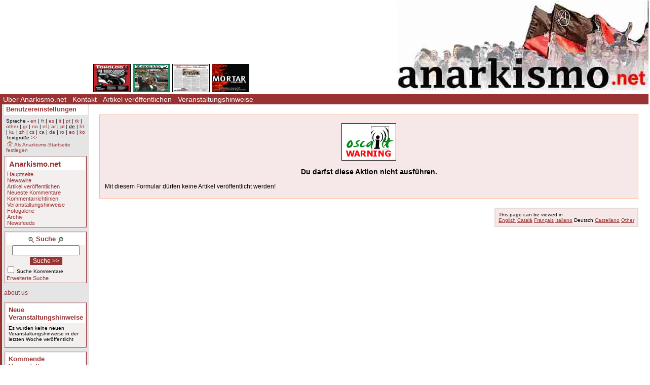

--- FILE ---
content_type: text/html; charset=ISO-8859-1
request_url: https://www.anarkismo.net/publish?story_id=32473&userlanguage=de&save_prefs=true
body_size: 4716
content:
<!DOCTYPE HTML PUBLIC "-//W3C//DTD HTML 4.01 Transitional//EN" "http://www.w3.org/TR/html4/loose.dtd">
<HTML>
<HEAD>
   <meta http-equiv="Content-Type" content="text/html" charset="ISO-8859-1" />
   <meta name="description" content="Basic Publishing module - no filters Anarkismo.net is an anarchist publishing project composed of groups who agree with the Anarkismo statement Anarkismo.net is a international anarchist-communist news service">
   <meta name="keywords" content="anarchist-communist news">
   <TITLE> Publish - Anarkismo </TITLE>
         <link href="attachments/sites/default/style.css" type="text/css" rel="stylesheet">
      <link href="attachments/sites/default/common.css" type="text/css" rel="stylesheet">
      <link href="attachments/sites/default/contentstyle.css" type="text/css" rel="stylesheet">
      <link href="http://www.anarkismo.net/rss.xml" rel="alternate" type="application/rss+xml" title="Anarkismo RSS Feed">
   <link href="http://www.anarkismo.net/atom.xml" rel="alternate" type="application/atom+xml" title="Anarkismo Atom Feed">
   <link href="http://www.anarkismo.net/podcast.xml" rel="alternate" type="application/rss+xml" title="Anarkismo Podcast">

          <script type="text/javascript" src="http://www.anarkismo.net/javascript/publish.js"></script>
       <script type="text/javascript" src="http://www.anarkismo.net/javascript/publishedit.js"></script>
       </HEAD>
<BODY>


<!-- <plain page obj id 2032> -->
<div class='indypage'>


<!-- begin plain page header -->
<div class='indyheader'>
<table class='indyheader'>
<tr class='indyheader'>
<td class='indyheader'>


<!-- <banner-bar obj id 76> -->
<TABLE class='banner-right'>
<TR class='banner-right'>

                <TD class='banner-right'>
                

<!-- <gallery obj id 64> -->
<table class='banner-right-gallery' >
<tr class='banner-right-gallery'><td class='banner-right-gallery'><a name='gallery_link_64_1' href='article/28868#attachment15046'><img name='gallery_hl_64_1' class='gallery-thumbnail' src='cache/imagecache/local/attachments/dec2015/72_54_1_1_5_0_0_0_0_0_tokologo0506.jpg'  title='Double Issue 5/6 of Tokologo, the Newsletter of the TAAC, now available' alt='Double Issue 5/6 of Tokologo, the Newsletter of the TAAC, now available'></a></td><td class='banner-right-gallery'><a name='gallery_link_64_2' href='article/28430#attachment14681'><img name='gallery_hl_64_2' class='gallery-thumbnail' src='cache/imagecache/local/attachments/aug2015/72_54_1_1_5_0_0_0_0_0_zab14.jpg'  title='Zabalaza no.14 Out Now' alt='Zabalaza no.14 Out Now'></a></td><td class='banner-right-gallery'><a name='gallery_link_64_3' href='article/28280#attachment14538'><img name='gallery_hl_64_3' class='gallery-thumbnail' src='cache/imagecache/local/attachments/jun2015/72_54_1_1_5_0_0_0_0_0_al0615.jpg'  title='E&#039; uscito Alternativa Libertaria, giugno 2015' alt='E&#039; uscito Alternativa Libertaria, giugno 2015'></a></td><td class='banner-right-gallery'><a name='gallery_link_64_4' href='article/28246#attachment14508'><img name='gallery_hl_64_4' class='gallery-thumbnail' src='cache/imagecache/local/attachments/jun2015/72_54_1_1_5_0_0_0_0_0_mortar3cover.jpg'  title='Mortar, no. 3: Editorial - here we go again' alt='Mortar, no. 3: Editorial - here we go again'></a></td></tr></table><!-- </gallery obj id 64> -->

</TD>
<TD class='banner-right'>
                

<!-- <site-banner obj id 1932> -->
<a href='index.php' class='banner-right'><img class='banner-right-thumbnail' src='cache/imagecache/local/misc/0_0___10_0_0_0_0_0_banner.jpg' alt='' title='' /></a>
<!-- </site-banner obj id 1932> -->

</TD>
</TR>
</TABLE>

<!-- </banner-bar obj id 76> -->

</td>
</tr>
<tr class='indyheader'>
<td class='indyheader'>


<!-- <standard top bar obj id 46> -->
<UL class='indyheader'>

                <LI class='indyheader'>
                

<!-- <About us obj id 24> -->
<a href='about_us' class='indyheader' title='Über Anarkismo.net'>Über Anarkismo.net</a>
<!-- </About us obj id 24> -->

</LI>
<LI class='indyheader'>
                

<!-- <Kontaktiere Anarkismo obj id 84> -->
<a href='contact_us' class='indyheader'>Kontakt</a>
<!-- </Kontaktiere Anarkismo obj id 84> -->

</LI>
<LI class='indyheader'>
                

<!-- <publish obj id 57> -->
<a href='publish' class='indyheader' title='Artikel veröffentlichen'>Artikel veröffentlichen</a>
<!-- </publish obj id 57> -->

</LI>
<LI class='indyheader'>
                

<!-- <Events obj id 58> -->
<a href='events' class='indyheader' title='Veranstaltungshinweise'>Veranstaltungshinweise</a>
<!-- </Events obj id 58> -->

</LI>
</UL>

<!-- </standard top bar obj id 46> -->

</td>
</tr>
</table>
</div>
<!-- end plain page header -->
<!-- Begin plain page object id 2032 Main body -->
<table class='indypagebody'>
<tr class='indypagebody'>

<!-- begin plain page leftcolumn -->
<td class='indyleftcolumn'>


<!-- <standard left menu obj id 44> -->

                
                

<!-- <user preference box obj id 2031> -->
<div class='indyright-inset'>
<h4 class='indyleftcolumn'><a class='indyleftcolumn' href='user_preferences'>Benutzereinstellungen</a></h4><div style='margin: 0; padding: 0; font-size: 0.85em;'><ul class='indyleftcolumn'><li class='indyleftcolumn'>Sprache - <a class='indyleftcolumn' href='publish?story_id=32473&userlanguage=en&amp;save_prefs=true' title='English' >en</a> | <a class='indyleftcolumn' href='publish?story_id=32473&userlanguage=fr&amp;save_prefs=true' title='Français' >fr</a> | <a class='indyleftcolumn' href='publish?story_id=32473&userlanguage=es&amp;save_prefs=true' title='Castellano' >es</a> | <a class='indyleftcolumn' href='publish?story_id=32473&userlanguage=it&amp;save_prefs=true' title='Italiano' >it</a> | <a class='indyleftcolumn' href='publish?story_id=32473&userlanguage=pt&amp;save_prefs=true' title='Português' >pt</a> | <a class='indyleftcolumn' href='publish?story_id=32473&userlanguage=tk&amp;save_prefs=true' title='Türkçe' >tk</a> | <a class='indyleftcolumn' href='publish?story_id=32473&userlanguage=other&amp;save_prefs=true' title='Other' >other</a> | <a class='indyleftcolumn' href='publish?story_id=32473&userlanguage=gr&amp;save_prefs=true' title='&#917;&#955;&#955;&#951;&#957;&#953;&#954;&#940;' >gr</a> | <a class='indyleftcolumn' href='publish?story_id=32473&userlanguage=no&amp;save_prefs=true' title='Norsk' >no</a> | <a class='indyleftcolumn' href='publish?story_id=32473&userlanguage=nl&amp;save_prefs=true' title='Nederlands' >nl</a> | <a class='indyleftcolumn' href='publish?story_id=32473&userlanguage=ar&amp;save_prefs=true' title='&#1575;&#1604;&#1593;&#1585;&#1576;&#1610;&#1577;' >ar</a> | <a class='indyleftcolumn' href='publish?story_id=32473&userlanguage=pl&amp;save_prefs=true' title='Polski' >pl</a> | <u class='indyleftcolumn'>de</u> | <a class='indyleftcolumn' href='publish?story_id=32473&userlanguage=ht&amp;save_prefs=true' title='Kreyòl ayisyen' >ht</a> | <a class='indyleftcolumn' href='publish?story_id=32473&userlanguage=ku&amp;save_prefs=true' title='Kurdî / &#1705;&#1608;&#1585;&#1583;&#1740;' >ku</a> | <a class='indyleftcolumn' href='publish?story_id=32473&userlanguage=zh&amp;save_prefs=true' title='&#20013&#25991' >zh</a> | <a class='indyleftcolumn' href='publish?story_id=32473&userlanguage=cs&amp;save_prefs=true' title='&#268eština' >cs</a> | <a class='indyleftcolumn' href='publish?story_id=32473&userlanguage=ca&amp;save_prefs=true' title='Català' >ca</a> | <a class='indyleftcolumn' href='publish?story_id=32473&userlanguage=da&amp;save_prefs=true' title='Dansk' >da</a> | <a class='indyleftcolumn' href='publish?story_id=32473&userlanguage=ro&amp;save_prefs=true' title='Român&#259' >ro</a> | <a class='indyleftcolumn' href='publish?story_id=32473&userlanguage=eo&amp;save_prefs=true' title='Esperanto' >eo</a> | <a class='indyleftcolumn' href='publish?story_id=32473&userlanguage=ko&amp;save_prefs=true' title='&#54620;&#44397;&#50612;' >ko</a></li><li class='indyleftcolumn'>Textgröße <A class='indyleftcolumn' href="publish?story_id=32473&fontsizeinc=2" rel="nofollow">&gt;&gt;</A></li><li class='indyleftcolumn'><a class='indyleftcolumn' href='publish?story_id=32473&amp;user_frontpage=57&amp;save_prefs=true' rel='nofollow'><img src='graphics/address.gif' alt='Als Anarkismo-Startseite festlegen'> Als Anarkismo-Startseite festlegen</a></li></ul></div></div>
<!-- </user preference box obj id 2031> -->


                

<!-- <site navigation obj id 67> -->
<div class='navigation'>
<h4 class='navigation'>Anarkismo.net</h4><P class='navigation'>
                

<!-- <features obj id 54> -->
<a href='features' class='navigation' title='Hauptseite'>Hauptseite</a>
<!-- </features obj id 54> -->

</P>
<P class='navigation'>
                

<!-- <Main newswire obj id 2117> -->
<a href='openwire' class='navigation' title='Newswire'>Newswire</a>
<!-- </Main newswire obj id 2117> -->

</P>
<P class='navigation'>
                

<!-- <publish obj id 57> -->
<a href='publish' class='navigation' title='Artikel veröffentlichen'>Artikel veröffentlichen</a>
<!-- </publish obj id 57> -->

</P>
<P class='navigation'>
                

<!-- <Kommentare obj id 56> -->
<a href='comments' class='navigation' title='Neueste Kommentare'>Neueste Kommentare</a>
<!-- </Kommentare obj id 56> -->

</P>
<P class='navigation'>
                

<!-- <editorial obj id 2038> -->
<a href='editorial' class='navigation' title='Kommentarrichtlinien'>Kommentarrichtlinien</a>
<!-- </editorial obj id 2038> -->

</P>
<P class='navigation'>
                

<!-- <Events obj id 58> -->
<a href='events' class='navigation' title='Veranstaltungshinweise'>Veranstaltungshinweise</a>
<!-- </Events obj id 58> -->

</P>
<P class='navigation'>
                

<!-- <gallery obj id 64> -->
<a href='gallery' class='navigation' title='Fotogalerie'>Fotogalerie</a>
<!-- </gallery obj id 64> -->

</P>
<P class='navigation'>
                

<!-- <Archives obj id 55> -->
<a href='archives' class='navigation' title='Archiv'>Archiv</a>
<!-- </Archives obj id 55> -->

</P>
<P class='navigation'>
                

<!-- <syndication obj id 2040> -->
<a href='syndication' class='navigation' title='Newsfeeds'>Newsfeeds</a>
<!-- </syndication obj id 2040> -->

</P>


</div>
<!-- </site navigation obj id 67> -->


                

<!-- <Archivsuche obj id 41> -->
<div class='search'>
<form style='margin: 0' name='searchform_box' method='get' action="openwire"><h4 class='search'><img class='object-icon' alt='Archivsuche' title='Archivsuche' src='attachments/sites/site_1/search.gif'> Suche <img class='object-icon' alt='Archivsuche' title='Archivsuche' src='graphics/search2.gif'></h4><input class='search' type='text' name='search_text' maxlength='200' onFocus="JavaScript:if(this.value ==''){this.value='';}" value=''>
<BR /><input class='search-button' value='Suche &gt;&gt;' name='button' type='submit'><p class='search'><input class='search-checkbox' name='search_comments' type='checkbox'>
<small class='search'>Suche Kommentare</small></p>
<p class='search'><a class='search' href='search'>Erweiterte Suche</a></p>
</form>
</div>
<!-- </Archivsuche obj id 41> -->


                

<!-- <About menu box obj id 2381> -->
<div class='donate'>
<P class='donate'>
                

<!-- <who we are obj id 2388> -->
<a href="about_us" class="indyleftcolumn">about us</a>
<!-- </who we are obj id 2388> -->

</P>


</div>
<!-- </About menu box obj id 2381> -->


                

<!-- <new events obj id 2088> -->
<div class='indyleftcolumn'>
<h4 class='indyleftcolumn'><a href='openwire&amp;type_id=5' class='indyleftcolumn' title='Neue Veranstaltungshinweise'>Neue Veranstaltungshinweise</a></h4><div class='columnnotice'>Es wurden keine neuen Veranstaltungshinweise in der letzten Woche veröffentlicht</div></div>
<!-- </new events obj id 2088> -->


                

<!-- <upcoming events obj id 51> -->
<div class='indyleftcolumn'>
<h4 class='indyleftcolumn'><a href='events&amp;type_id=5' class='indyleftcolumn' title='Kommende Veranstaltungen'>Kommende Veranstaltungen</a></h4><div class='columnnotice'>Keine kommenden Veranstaltungen veröffentlicht</div></div>
<!-- </upcoming events obj id 51> -->


                

<!-- <Other  Press obj id 1978> -->
<div class='indyleftcolumn'>
<div class='indyleftcolumn-title'><h4 class='indyleftcolumn'><a href='other_press' class='indyleftcolumn' title='Andere Presse'>Andere Presse</a></h4></div><P class='indyleftcolumn'><IMG class='icon' alt="image" src="graphics/imageicon.gif" border=0><A class='indyleftcolumn' title="Greece / Turkey / Cyprus | Environment: AKBELEN FORESTS ARE CALLING EVERYONE FOR RESISTANCE" href='article/32804'>AKBELEN FORESTS ARE CALLING EVERYONE FOR RESISTANCE</A> <SPAN class='indyleftcolumndate'>15:47 Jul 30</SPAN> <SPAN class='indyleftcolumncomments'>34 comments</SPAN></P>
<P class='indyleftcolumn'><IMG  class='icon' alt="text" src="graphics/texticon.gif" border=0><A class='indyleftcolumn' title="International | Migration / racism: USA cambió su política migratoria respecto a inmigrantes endureciendo leyes" href='article/32794'>USA cambió su política migratoria respecto a inmigrantes endureciendo leyes</A> <SPAN class='indyleftcolumndate'>23:15 Jul 03</SPAN> <SPAN class='indyleftcolumncomments'>14 comments</SPAN></P>
<P class='indyleftcolumn'><IMG class='icon' alt="image" src="graphics/imageicon.gif" border=0><A class='indyleftcolumn' title="Netherlands / Germany / Austria | Anarchist movement: espero 7 – Die neue Sommerausgabe 2023" href='article/32785'>espero 7 – Die neue Sommerausgabe 2023</A> <SPAN class='indyleftcolumndate'>16:58 Jun 25</SPAN> <SPAN class='indyleftcolumncomments'>10 comments</SPAN></P>
<P class='indyleftcolumn'><IMG class='icon' alt="image" src="graphics/imageicon.gif" border=0><A class='indyleftcolumn' title="International | Imperialism / War: Internationalist Manifesto Against the War" href='article/32588'>Internationalist Manifesto Against the War</A> <SPAN class='indyleftcolumndate'>07:38 Apr 15</SPAN> <SPAN class='indyleftcolumncomments'>30 comments</SPAN></P>
<P class='indyleftcolumn'><IMG class='icon' alt="image" src="graphics/imageicon.gif" border=0><A class='indyleftcolumn' title="Russia / Ukraine / Belarus | Imperialism / War: War and Anarchists: Anti-Authoritarian Perspectives in Ukraine" href='article/32545'>War and Anarchists: Anti-Authoritarian Perspectives in Ukraine</A> <SPAN class='indyleftcolumndate'>19:25 Feb 22</SPAN> <SPAN class='indyleftcolumncomments'>17 comments</SPAN></P>
         <span class="indyleftcolumn-readmore"><a class="indyleftcolumn" href="other_press">mehr >></a></span>
         </div>
<!-- </Other  Press obj id 1978> -->


                

<!-- <Feeds obj id 2100> -->
<div class='feeds'>
<h4 class='feeds'><a href='feeds' class='feeds'>Feeds</a></h4><P class='feeds'>
                

<!-- <Atom Summaries Link obj id 2103> -->
<a href='atom.xml' class='feeds' title='An atom feed of article summaries'><img class='object-icon' alt='Atom Summaries Link' title='Atom Summaries Link' src='attachments/sites/site_1/atomsummariesbutton.png'></a>
<!-- </Atom Summaries Link obj id 2103> -->

</P>
<P class='feeds'>
                

<!-- <Atom Full Posts Link obj id 2104> -->
<a href='atomfullposts.xml' class='feeds' title='An Atom Feed of articles with full content'><img class='object-icon' alt='Atom Full Posts Link' title='Atom Full Posts Link' src='attachments/sites/site_1/atomfullpostsbutton.png'></a>
<!-- </Atom Full Posts Link obj id 2104> -->

</P>
<P class='feeds'>
                

<!-- <Atom Videocast Link obj id 2359> -->
<a href='atomvideocast.xml' class='feeds' title='A feed of videos'><img class='object-icon' alt='Atom Videocast Link' title='Atom Videocast Link' src='attachments/sites/site_1/atomvideocastbutton.png'></a>
<!-- </Atom Videocast Link obj id 2359> -->

</P>
<P class='feeds'>
                

<!-- <Atom Audiocast obj id 2361> -->
<a href='atomaudiocast.xml' class='feeds' title='A feed of audio files'><img class='object-icon' alt='Atom Audiocast' title='Atom Audiocast' src='attachments/sites/site_1/atomaudiocastbutton.png'></a>
<!-- </Atom Audiocast obj id 2361> -->

</P>
<P class='feeds'>
                

<!-- <Atom Mediacast Link obj id 2363> -->
<a href='atommediacast.xml' class='feeds' title='A feed of audio and video files'><img class='object-icon' alt='Atom Mediacast Link' title='Atom Mediacast Link' src='attachments/sites/site_1/atommediacastbutton.png'></a>
<!-- </Atom Mediacast Link obj id 2363> -->

</P>
<P class='feeds'>
                

<!-- <RSS Summaries Link obj id 2101> -->
<a href='rss.xml' class='feeds' title='An RSS feed of article summaries'><img class='object-icon' alt='RSS Summaries Link' title='RSS Summaries Link' src='attachments/sites/site_1/rsssummariesbutton.png'></a>
<!-- </RSS Summaries Link obj id 2101> -->

</P>
<P class='feeds'>
                

<!-- <RSS Full Posts Link obj id 2102> -->
<a href='rssfullposts.xml' class='feeds' title='A feed articles containing their full content'><img class='object-icon' alt='RSS Full Posts Link' title='RSS Full Posts Link' src='attachments/sites/site_1/rssfullpostsbutton.png'></a>
<!-- </RSS Full Posts Link obj id 2102> -->

</P>
<P class='feeds'>
                

<!-- <RSS Videocast Link obj id 2358> -->
<a href='rssvideocast.xml' class='feeds' title='A feed of videos'><img class='object-icon' alt='RSS Videocast Link' title='RSS Videocast Link' src='attachments/sites/site_1/rssvideocastbutton.png'></a>
<!-- </RSS Videocast Link obj id 2358> -->

</P>
<P class='feeds'>
                

<!-- <RSS Audiocast obj id 2360> -->
<a href='rssaudiocast.xml' class='feeds' title='A feed of audio files'><img class='object-icon' alt='RSS Audiocast' title='RSS Audiocast' src='attachments/sites/site_1/rssaudiocastbutton.png'></a>
<!-- </RSS Audiocast obj id 2360> -->

</P>
<P class='feeds'>
                

<!-- <RSS Mediacast Link obj id 2362> -->
<a href='rssmediacast.xml' class='feeds' title='A feed of audio and video files'><img class='object-icon' alt='RSS Mediacast Link' title='RSS Mediacast Link' src='attachments/sites/site_1/rssmediacastbutton.png'></a>
<!-- </RSS Mediacast Link obj id 2362> -->

</P>
<P class='feeds'>
                

<!-- <Podcast Link obj id 2105> -->
<a href='podcast.xml' class='feeds' title='A podcast of the sites audio and video content'><img class='object-icon' alt='Podcast Link' title='Podcast Link' src='attachments/sites/site_1/rsspodcastbutton.png'></a>
<!-- </Podcast Link obj id 2105> -->

</P>
<P class='feeds'>
                

<!-- <iTunes Store Podcast Link obj id 2106> -->
<a href='itms://phobos.apple.com/WebObjects/MZStore.woa/wa/viewPodcast?id=120904798' class='feeds' title='A link to the sites podcast in the iTunes music store'><img class='object-icon' alt='iTunes Store Podcast Link' title='iTunes Store Podcast Link' src='attachments/sites/site_1/rssitunesbutton.png'></a>
<!-- </iTunes Store Podcast Link obj id 2106> -->

</P>


</div>
<!-- </Feeds obj id 2100> -->


<!-- </standard left menu obj id 44> -->

</td>
<!-- end plain page leftcolumn -->
<!-- begin plain page object id 2032 contents column -->
<td class='indypagebody'>

<!-- <publish obj id 57> -->
<div class='user-message'>
<p align='center'><img src='graphics/warning.gif' alt='warning' style='border: #000 1pt solid'></p><h3 align='center' class='publish-header'>Du darfst diese Aktion nicht ausführen.</h3>
<p>Mit diesem Formular dürfen keine Artikel veröffentlicht werden!</p>
</div>
<br><!-- </publish obj id 57> -->

<div class='page-language-options'>This page can be viewed in<br /><span class='page-language-option'><a class='page-language-option' href='index.php?obj_id=57&amp;userlanguage=en'>English</a></span> <span class='page-language-option'><a class='page-language-option' href='index.php?obj_id=57&amp;userlanguage=ca'>Català</a></span> <span class='page-language-option'><a class='page-language-option' href='index.php?obj_id=57&amp;userlanguage=fr'>Français</a></span> <span class='page-language-option'><a class='page-language-option' href='index.php?obj_id=57&amp;userlanguage=it'>Italiano</a></span> <span class='page-language-selected'>Deutsch</span> <span class='page-language-option'><a class='page-language-option' href='index.php?obj_id=57&amp;userlanguage=es'>Castellano</a></span> <span class='page-language-option'><a class='page-language-option' href='index.php?obj_id=57&amp;userlanguage=other'>Other</a></span> </div>                                      </td>
<!-- end plain page contents column -->
</tr>
</table>
<!-- End plain page object id 2032 Main body -->

<!-- begin plain page footer -->
<div class='indyfooter'>
<table class='indyfooter'>
<tr class='indyfooter'>
<td class='indyfooter'>


<!-- <footer obj id 2036> -->
<TABLE class='indyfooter'>
<TR class='indyfooter'>

                <TD class='indyfooter'>
                

<!-- <copyright notice obj id 1931> -->
© 2005-2026 Anarkismo.net. Unless otherwise stated by the author, all content is free for non-commercial reuse, reprint, and rebroadcast, on the net and elsewhere. Opinions are those of the contributors and are not necessarily endorsed by Anarkismo.net. [
<a class="indyfooter" href="disclaimer.php">Disclaimer</a> | <a class="indyfooter" href="privacy.php">Privacy</a> ]
<!-- </copyright notice obj id 1931> -->

</TD>
<TD class='indyfooter'>
                

<!-- <oscailt logo obj id 80> -->
<a href='http://www.indymedia.ie/oscailt/' class='indyfooter'><img class='indyfooter-thumbnail' src='attachments/sites/site_1/oscailtpowered.gif' alt='' title='' /></a>
<!-- </oscailt logo obj id 80> -->

</TD>
</TR>
</TABLE>

<!-- </footer obj id 2036> -->

</td>
</tr>
</table>
</div>
<!-- end plain page footer -->
</div>
<!-- </plain page obj id 2032> -->


</BODY>
</HTML>
<!-- **** html cached page **** -->